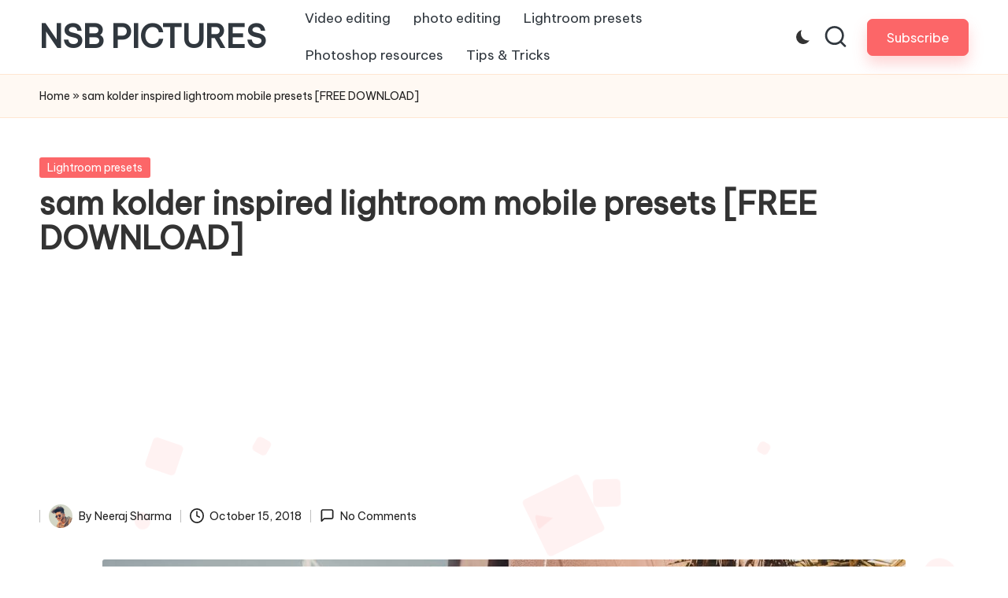

--- FILE ---
content_type: text/html; charset=UTF-8
request_url: https://www.nsbpictures.com/sam-kolder-presets/
body_size: 14202
content:
<!DOCTYPE html>
<html lang="en-US" itemscope itemtype="http://schema.org/WebPage" >
<head>
<meta charset="UTF-8">
<link rel="profile" href="http://gmpg.org/xfn/11">
<meta name='robots' content='index, follow, max-image-preview:large, max-snippet:-1, max-video-preview:-1' />
<meta name="viewport" content="width=device-width, initial-scale=1">
<!-- This site is optimized with the Yoast SEO plugin v26.8 - https://yoast.com/product/yoast-seo-wordpress/ -->
<title>sam kolder presets - download Sam Kolder inspired lightroom mobile preset [FREE]</title>
<meta name="description" content="download lightroom mobile presets free download sam kolder inspired lightroom mobile preset file ." />
<link rel="canonical" href="https://www.nsbpictures.com/sam-kolder-presets/" />
<meta property="og:locale" content="en_US" />
<meta property="og:type" content="article" />
<meta property="og:title" content="sam kolder presets - download Sam Kolder inspired lightroom mobile preset [FREE]" />
<meta property="og:description" content="download lightroom mobile presets free download sam kolder inspired lightroom mobile preset file ." />
<meta property="og:url" content="https://www.nsbpictures.com/sam-kolder-presets/" />
<meta property="og:site_name" content="NSB PICTURES" />
<meta property="article:publisher" content="https://www.facebook.com/nsbpictures/" />
<meta property="article:published_time" content="2018-10-15T13:15:07+00:00" />
<meta property="article:modified_time" content="2019-02-17T06:53:07+00:00" />
<meta property="og:image" content="https://www.nsbpictures.com/wp-content/uploads/2018/10/maxresdefault-1.jpg" />
<meta property="og:image:width" content="1020" />
<meta property="og:image:height" content="574" />
<meta property="og:image:type" content="image/jpeg" />
<meta name="author" content="Neeraj Sharma" />
<meta name="twitter:card" content="summary_large_image" />
<script type="application/ld+json" class="yoast-schema-graph">{"@context":"https://schema.org","@graph":[{"@type":"Article","@id":"https://www.nsbpictures.com/sam-kolder-presets/#article","isPartOf":{"@id":"https://www.nsbpictures.com/sam-kolder-presets/"},"author":{"name":"Neeraj Sharma","@id":"https://www.nsbpictures.com/#/schema/person/b47e4afe1109d4564971a022641a90d1"},"headline":"sam kolder inspired lightroom mobile presets [FREE DOWNLOAD]","datePublished":"2018-10-15T13:15:07+00:00","dateModified":"2019-02-17T06:53:07+00:00","mainEntityOfPage":{"@id":"https://www.nsbpictures.com/sam-kolder-presets/"},"wordCount":690,"commentCount":0,"publisher":{"@id":"https://www.nsbpictures.com/#organization"},"image":{"@id":"https://www.nsbpictures.com/sam-kolder-presets/#primaryimage"},"thumbnailUrl":"https://www.nsbpictures.com/wp-content/uploads/2018/10/maxresdefault-1.jpg","articleSection":["Lightroom presets"],"inLanguage":"en-US","potentialAction":[{"@type":"CommentAction","name":"Comment","target":["https://www.nsbpictures.com/sam-kolder-presets/#respond"]}]},{"@type":"WebPage","@id":"https://www.nsbpictures.com/sam-kolder-presets/","url":"https://www.nsbpictures.com/sam-kolder-presets/","name":"sam kolder presets - download Sam Kolder inspired lightroom mobile preset [FREE]","isPartOf":{"@id":"https://www.nsbpictures.com/#website"},"primaryImageOfPage":{"@id":"https://www.nsbpictures.com/sam-kolder-presets/#primaryimage"},"image":{"@id":"https://www.nsbpictures.com/sam-kolder-presets/#primaryimage"},"thumbnailUrl":"https://www.nsbpictures.com/wp-content/uploads/2018/10/maxresdefault-1.jpg","datePublished":"2018-10-15T13:15:07+00:00","dateModified":"2019-02-17T06:53:07+00:00","description":"download lightroom mobile presets free download sam kolder inspired lightroom mobile preset file .","breadcrumb":{"@id":"https://www.nsbpictures.com/sam-kolder-presets/#breadcrumb"},"inLanguage":"en-US","potentialAction":[{"@type":"ReadAction","target":["https://www.nsbpictures.com/sam-kolder-presets/"]}]},{"@type":"ImageObject","inLanguage":"en-US","@id":"https://www.nsbpictures.com/sam-kolder-presets/#primaryimage","url":"https://www.nsbpictures.com/wp-content/uploads/2018/10/maxresdefault-1.jpg","contentUrl":"https://www.nsbpictures.com/wp-content/uploads/2018/10/maxresdefault-1.jpg","width":"1020","height":"574"},{"@type":"BreadcrumbList","@id":"https://www.nsbpictures.com/sam-kolder-presets/#breadcrumb","itemListElement":[{"@type":"ListItem","position":1,"name":"Home","item":"https://www.nsbpictures.com/"},{"@type":"ListItem","position":2,"name":"sam kolder inspired lightroom mobile presets [FREE DOWNLOAD]"}]},{"@type":"WebSite","@id":"https://www.nsbpictures.com/#website","url":"https://www.nsbpictures.com/","name":"NSB PICTURES","description":"","publisher":{"@id":"https://www.nsbpictures.com/#organization"},"potentialAction":[{"@type":"SearchAction","target":{"@type":"EntryPoint","urlTemplate":"https://www.nsbpictures.com/?s={search_term_string}"},"query-input":{"@type":"PropertyValueSpecification","valueRequired":true,"valueName":"search_term_string"}}],"inLanguage":"en-US"},{"@type":"Organization","@id":"https://www.nsbpictures.com/#organization","name":"nsb pictures","url":"https://www.nsbpictures.com/","logo":{"@type":"ImageObject","inLanguage":"en-US","@id":"https://www.nsbpictures.com/#/schema/logo/image/","url":"https://www.nsbpictures.com/wp-content/uploads/2018/06/sdf.jpg","contentUrl":"https://www.nsbpictures.com/wp-content/uploads/2018/06/sdf.jpg","width":"300","height":"45","caption":"nsb pictures"},"image":{"@id":"https://www.nsbpictures.com/#/schema/logo/image/"},"sameAs":["https://www.facebook.com/nsbpictures/","https://www.instagram.com/nsb.pictures/","https://www.youtube.com/channel/UCaT8riDlCEc0qdelDzGKTPw"]},{"@type":"Person","@id":"https://www.nsbpictures.com/#/schema/person/b47e4afe1109d4564971a022641a90d1","name":"Neeraj Sharma","image":{"@type":"ImageObject","inLanguage":"en-US","@id":"https://www.nsbpictures.com/#/schema/person/image/","url":"https://secure.gravatar.com/avatar/48c8dfcea88b580c3d54f98e55e341871739298915c0f4b9818b7eb07c248f52?s=96&d=mm&r=g","contentUrl":"https://secure.gravatar.com/avatar/48c8dfcea88b580c3d54f98e55e341871739298915c0f4b9818b7eb07c248f52?s=96&d=mm&r=g","caption":"Neeraj Sharma"},"url":"https://www.nsbpictures.com/author/neeraj/"}]}</script>
<!-- / Yoast SEO plugin. -->
<link rel='dns-prefetch' href='//fonts.googleapis.com' />
<link rel='dns-prefetch' href='//www.googletagmanager.com' />
<link rel="alternate" type="application/rss+xml" title="NSB PICTURES &raquo; Feed" href="https://www.nsbpictures.com/feed/" />
<link rel="alternate" type="application/rss+xml" title="NSB PICTURES &raquo; Comments Feed" href="https://www.nsbpictures.com/comments/feed/" />
<link rel="alternate" type="application/rss+xml" title="NSB PICTURES &raquo; sam kolder inspired lightroom mobile presets [FREE DOWNLOAD] Comments Feed" href="https://www.nsbpictures.com/sam-kolder-presets/feed/" />
<link rel="alternate" title="oEmbed (JSON)" type="application/json+oembed" href="https://www.nsbpictures.com/wp-json/oembed/1.0/embed?url=https%3A%2F%2Fwww.nsbpictures.com%2Fsam-kolder-presets%2F" />
<link rel="alternate" title="oEmbed (XML)" type="text/xml+oembed" href="https://www.nsbpictures.com/wp-json/oembed/1.0/embed?url=https%3A%2F%2Fwww.nsbpictures.com%2Fsam-kolder-presets%2F&#038;format=xml" />
<style id='wp-img-auto-sizes-contain-inline-css'>
img:is([sizes=auto i],[sizes^="auto," i]){contain-intrinsic-size:3000px 1500px}
/*# sourceURL=wp-img-auto-sizes-contain-inline-css */
</style>
<link rel='stylesheet' id='wp-block-library-css' href='https://www.nsbpictures.com/wp-includes/css/dist/block-library/style.min.css?ver=6.9' media='all' />
<style id='wp-block-library-theme-inline-css'>
.wp-block-audio :where(figcaption){color:#555;font-size:13px;text-align:center}.is-dark-theme .wp-block-audio :where(figcaption){color:#ffffffa6}.wp-block-audio{margin:0 0 1em}.wp-block-code{border:1px solid #ccc;border-radius:4px;font-family:Menlo,Consolas,monaco,monospace;padding:.8em 1em}.wp-block-embed :where(figcaption){color:#555;font-size:13px;text-align:center}.is-dark-theme .wp-block-embed :where(figcaption){color:#ffffffa6}.wp-block-embed{margin:0 0 1em}.blocks-gallery-caption{color:#555;font-size:13px;text-align:center}.is-dark-theme .blocks-gallery-caption{color:#ffffffa6}:root :where(.wp-block-image figcaption){color:#555;font-size:13px;text-align:center}.is-dark-theme :root :where(.wp-block-image figcaption){color:#ffffffa6}.wp-block-image{margin:0 0 1em}.wp-block-pullquote{border-bottom:4px solid;border-top:4px solid;color:currentColor;margin-bottom:1.75em}.wp-block-pullquote :where(cite),.wp-block-pullquote :where(footer),.wp-block-pullquote__citation{color:currentColor;font-size:.8125em;font-style:normal;text-transform:uppercase}.wp-block-quote{border-left:.25em solid;margin:0 0 1.75em;padding-left:1em}.wp-block-quote cite,.wp-block-quote footer{color:currentColor;font-size:.8125em;font-style:normal;position:relative}.wp-block-quote:where(.has-text-align-right){border-left:none;border-right:.25em solid;padding-left:0;padding-right:1em}.wp-block-quote:where(.has-text-align-center){border:none;padding-left:0}.wp-block-quote.is-large,.wp-block-quote.is-style-large,.wp-block-quote:where(.is-style-plain){border:none}.wp-block-search .wp-block-search__label{font-weight:700}.wp-block-search__button{border:1px solid #ccc;padding:.375em .625em}:where(.wp-block-group.has-background){padding:1.25em 2.375em}.wp-block-separator.has-css-opacity{opacity:.4}.wp-block-separator{border:none;border-bottom:2px solid;margin-left:auto;margin-right:auto}.wp-block-separator.has-alpha-channel-opacity{opacity:1}.wp-block-separator:not(.is-style-wide):not(.is-style-dots){width:100px}.wp-block-separator.has-background:not(.is-style-dots){border-bottom:none;height:1px}.wp-block-separator.has-background:not(.is-style-wide):not(.is-style-dots){height:2px}.wp-block-table{margin:0 0 1em}.wp-block-table td,.wp-block-table th{word-break:normal}.wp-block-table :where(figcaption){color:#555;font-size:13px;text-align:center}.is-dark-theme .wp-block-table :where(figcaption){color:#ffffffa6}.wp-block-video :where(figcaption){color:#555;font-size:13px;text-align:center}.is-dark-theme .wp-block-video :where(figcaption){color:#ffffffa6}.wp-block-video{margin:0 0 1em}:root :where(.wp-block-template-part.has-background){margin-bottom:0;margin-top:0;padding:1.25em 2.375em}
/*# sourceURL=/wp-includes/css/dist/block-library/theme.min.css */
</style>
<style id='classic-theme-styles-inline-css'>
/*! This file is auto-generated */
.wp-block-button__link{color:#fff;background-color:#32373c;border-radius:9999px;box-shadow:none;text-decoration:none;padding:calc(.667em + 2px) calc(1.333em + 2px);font-size:1.125em}.wp-block-file__button{background:#32373c;color:#fff;text-decoration:none}
/*# sourceURL=/wp-includes/css/classic-themes.min.css */
</style>
<link rel='stylesheet' id='wpzoom-social-icons-block-style-css' href='https://www.nsbpictures.com/wp-content/plugins/social-icons-widget-by-wpzoom/block/dist/style-wpzoom-social-icons.css?ver=4.5.5' media='all' />
<style id='global-styles-inline-css'>
:root{--wp--preset--aspect-ratio--square: 1;--wp--preset--aspect-ratio--4-3: 4/3;--wp--preset--aspect-ratio--3-4: 3/4;--wp--preset--aspect-ratio--3-2: 3/2;--wp--preset--aspect-ratio--2-3: 2/3;--wp--preset--aspect-ratio--16-9: 16/9;--wp--preset--aspect-ratio--9-16: 9/16;--wp--preset--color--black: #000000;--wp--preset--color--cyan-bluish-gray: #abb8c3;--wp--preset--color--white: #ffffff;--wp--preset--color--pale-pink: #f78da7;--wp--preset--color--vivid-red: #cf2e2e;--wp--preset--color--luminous-vivid-orange: #ff6900;--wp--preset--color--luminous-vivid-amber: #fcb900;--wp--preset--color--light-green-cyan: #7bdcb5;--wp--preset--color--vivid-green-cyan: #00d084;--wp--preset--color--pale-cyan-blue: #8ed1fc;--wp--preset--color--vivid-cyan-blue: #0693e3;--wp--preset--color--vivid-purple: #9b51e0;--wp--preset--gradient--vivid-cyan-blue-to-vivid-purple: linear-gradient(135deg,rgb(6,147,227) 0%,rgb(155,81,224) 100%);--wp--preset--gradient--light-green-cyan-to-vivid-green-cyan: linear-gradient(135deg,rgb(122,220,180) 0%,rgb(0,208,130) 100%);--wp--preset--gradient--luminous-vivid-amber-to-luminous-vivid-orange: linear-gradient(135deg,rgb(252,185,0) 0%,rgb(255,105,0) 100%);--wp--preset--gradient--luminous-vivid-orange-to-vivid-red: linear-gradient(135deg,rgb(255,105,0) 0%,rgb(207,46,46) 100%);--wp--preset--gradient--very-light-gray-to-cyan-bluish-gray: linear-gradient(135deg,rgb(238,238,238) 0%,rgb(169,184,195) 100%);--wp--preset--gradient--cool-to-warm-spectrum: linear-gradient(135deg,rgb(74,234,220) 0%,rgb(151,120,209) 20%,rgb(207,42,186) 40%,rgb(238,44,130) 60%,rgb(251,105,98) 80%,rgb(254,248,76) 100%);--wp--preset--gradient--blush-light-purple: linear-gradient(135deg,rgb(255,206,236) 0%,rgb(152,150,240) 100%);--wp--preset--gradient--blush-bordeaux: linear-gradient(135deg,rgb(254,205,165) 0%,rgb(254,45,45) 50%,rgb(107,0,62) 100%);--wp--preset--gradient--luminous-dusk: linear-gradient(135deg,rgb(255,203,112) 0%,rgb(199,81,192) 50%,rgb(65,88,208) 100%);--wp--preset--gradient--pale-ocean: linear-gradient(135deg,rgb(255,245,203) 0%,rgb(182,227,212) 50%,rgb(51,167,181) 100%);--wp--preset--gradient--electric-grass: linear-gradient(135deg,rgb(202,248,128) 0%,rgb(113,206,126) 100%);--wp--preset--gradient--midnight: linear-gradient(135deg,rgb(2,3,129) 0%,rgb(40,116,252) 100%);--wp--preset--font-size--small: 13px;--wp--preset--font-size--medium: 20px;--wp--preset--font-size--large: 36px;--wp--preset--font-size--x-large: 42px;--wp--preset--spacing--20: 0.44rem;--wp--preset--spacing--30: 0.67rem;--wp--preset--spacing--40: 1rem;--wp--preset--spacing--50: 1.5rem;--wp--preset--spacing--60: 2.25rem;--wp--preset--spacing--70: 3.38rem;--wp--preset--spacing--80: 5.06rem;--wp--preset--shadow--natural: 6px 6px 9px rgba(0, 0, 0, 0.2);--wp--preset--shadow--deep: 12px 12px 50px rgba(0, 0, 0, 0.4);--wp--preset--shadow--sharp: 6px 6px 0px rgba(0, 0, 0, 0.2);--wp--preset--shadow--outlined: 6px 6px 0px -3px rgb(255, 255, 255), 6px 6px rgb(0, 0, 0);--wp--preset--shadow--crisp: 6px 6px 0px rgb(0, 0, 0);}:where(.is-layout-flex){gap: 0.5em;}:where(.is-layout-grid){gap: 0.5em;}body .is-layout-flex{display: flex;}.is-layout-flex{flex-wrap: wrap;align-items: center;}.is-layout-flex > :is(*, div){margin: 0;}body .is-layout-grid{display: grid;}.is-layout-grid > :is(*, div){margin: 0;}:where(.wp-block-columns.is-layout-flex){gap: 2em;}:where(.wp-block-columns.is-layout-grid){gap: 2em;}:where(.wp-block-post-template.is-layout-flex){gap: 1.25em;}:where(.wp-block-post-template.is-layout-grid){gap: 1.25em;}.has-black-color{color: var(--wp--preset--color--black) !important;}.has-cyan-bluish-gray-color{color: var(--wp--preset--color--cyan-bluish-gray) !important;}.has-white-color{color: var(--wp--preset--color--white) !important;}.has-pale-pink-color{color: var(--wp--preset--color--pale-pink) !important;}.has-vivid-red-color{color: var(--wp--preset--color--vivid-red) !important;}.has-luminous-vivid-orange-color{color: var(--wp--preset--color--luminous-vivid-orange) !important;}.has-luminous-vivid-amber-color{color: var(--wp--preset--color--luminous-vivid-amber) !important;}.has-light-green-cyan-color{color: var(--wp--preset--color--light-green-cyan) !important;}.has-vivid-green-cyan-color{color: var(--wp--preset--color--vivid-green-cyan) !important;}.has-pale-cyan-blue-color{color: var(--wp--preset--color--pale-cyan-blue) !important;}.has-vivid-cyan-blue-color{color: var(--wp--preset--color--vivid-cyan-blue) !important;}.has-vivid-purple-color{color: var(--wp--preset--color--vivid-purple) !important;}.has-black-background-color{background-color: var(--wp--preset--color--black) !important;}.has-cyan-bluish-gray-background-color{background-color: var(--wp--preset--color--cyan-bluish-gray) !important;}.has-white-background-color{background-color: var(--wp--preset--color--white) !important;}.has-pale-pink-background-color{background-color: var(--wp--preset--color--pale-pink) !important;}.has-vivid-red-background-color{background-color: var(--wp--preset--color--vivid-red) !important;}.has-luminous-vivid-orange-background-color{background-color: var(--wp--preset--color--luminous-vivid-orange) !important;}.has-luminous-vivid-amber-background-color{background-color: var(--wp--preset--color--luminous-vivid-amber) !important;}.has-light-green-cyan-background-color{background-color: var(--wp--preset--color--light-green-cyan) !important;}.has-vivid-green-cyan-background-color{background-color: var(--wp--preset--color--vivid-green-cyan) !important;}.has-pale-cyan-blue-background-color{background-color: var(--wp--preset--color--pale-cyan-blue) !important;}.has-vivid-cyan-blue-background-color{background-color: var(--wp--preset--color--vivid-cyan-blue) !important;}.has-vivid-purple-background-color{background-color: var(--wp--preset--color--vivid-purple) !important;}.has-black-border-color{border-color: var(--wp--preset--color--black) !important;}.has-cyan-bluish-gray-border-color{border-color: var(--wp--preset--color--cyan-bluish-gray) !important;}.has-white-border-color{border-color: var(--wp--preset--color--white) !important;}.has-pale-pink-border-color{border-color: var(--wp--preset--color--pale-pink) !important;}.has-vivid-red-border-color{border-color: var(--wp--preset--color--vivid-red) !important;}.has-luminous-vivid-orange-border-color{border-color: var(--wp--preset--color--luminous-vivid-orange) !important;}.has-luminous-vivid-amber-border-color{border-color: var(--wp--preset--color--luminous-vivid-amber) !important;}.has-light-green-cyan-border-color{border-color: var(--wp--preset--color--light-green-cyan) !important;}.has-vivid-green-cyan-border-color{border-color: var(--wp--preset--color--vivid-green-cyan) !important;}.has-pale-cyan-blue-border-color{border-color: var(--wp--preset--color--pale-cyan-blue) !important;}.has-vivid-cyan-blue-border-color{border-color: var(--wp--preset--color--vivid-cyan-blue) !important;}.has-vivid-purple-border-color{border-color: var(--wp--preset--color--vivid-purple) !important;}.has-vivid-cyan-blue-to-vivid-purple-gradient-background{background: var(--wp--preset--gradient--vivid-cyan-blue-to-vivid-purple) !important;}.has-light-green-cyan-to-vivid-green-cyan-gradient-background{background: var(--wp--preset--gradient--light-green-cyan-to-vivid-green-cyan) !important;}.has-luminous-vivid-amber-to-luminous-vivid-orange-gradient-background{background: var(--wp--preset--gradient--luminous-vivid-amber-to-luminous-vivid-orange) !important;}.has-luminous-vivid-orange-to-vivid-red-gradient-background{background: var(--wp--preset--gradient--luminous-vivid-orange-to-vivid-red) !important;}.has-very-light-gray-to-cyan-bluish-gray-gradient-background{background: var(--wp--preset--gradient--very-light-gray-to-cyan-bluish-gray) !important;}.has-cool-to-warm-spectrum-gradient-background{background: var(--wp--preset--gradient--cool-to-warm-spectrum) !important;}.has-blush-light-purple-gradient-background{background: var(--wp--preset--gradient--blush-light-purple) !important;}.has-blush-bordeaux-gradient-background{background: var(--wp--preset--gradient--blush-bordeaux) !important;}.has-luminous-dusk-gradient-background{background: var(--wp--preset--gradient--luminous-dusk) !important;}.has-pale-ocean-gradient-background{background: var(--wp--preset--gradient--pale-ocean) !important;}.has-electric-grass-gradient-background{background: var(--wp--preset--gradient--electric-grass) !important;}.has-midnight-gradient-background{background: var(--wp--preset--gradient--midnight) !important;}.has-small-font-size{font-size: var(--wp--preset--font-size--small) !important;}.has-medium-font-size{font-size: var(--wp--preset--font-size--medium) !important;}.has-large-font-size{font-size: var(--wp--preset--font-size--large) !important;}.has-x-large-font-size{font-size: var(--wp--preset--font-size--x-large) !important;}
:where(.wp-block-post-template.is-layout-flex){gap: 1.25em;}:where(.wp-block-post-template.is-layout-grid){gap: 1.25em;}
:where(.wp-block-term-template.is-layout-flex){gap: 1.25em;}:where(.wp-block-term-template.is-layout-grid){gap: 1.25em;}
:where(.wp-block-columns.is-layout-flex){gap: 2em;}:where(.wp-block-columns.is-layout-grid){gap: 2em;}
:root :where(.wp-block-pullquote){font-size: 1.5em;line-height: 1.6;}
/*# sourceURL=global-styles-inline-css */
</style>
<link rel='stylesheet' id='parent-style-css' href='https://www.nsbpictures.com/wp-content/themes/bloglo/style.css?ver=6.9' media='all' />
<link rel='stylesheet' id='child-style-css' href='https://www.nsbpictures.com/wp-content/themes/blogmate/style.css?ver=6.9' media='all' />
<link rel='stylesheet' id='bloglo-elementor-css' href='https://www.nsbpictures.com/wp-content/themes/bloglo/assets/css/compatibility/elementor.min.css?ver=1.1.23' media='all' />
<link rel='stylesheet' id='FontAwesome-css' href='https://www.nsbpictures.com/wp-content/themes/bloglo/assets/css/all.min.css?ver=5.15.4' media='all' />
<link rel='stylesheet' id='bloglo-styles-css' href='https://www.nsbpictures.com/wp-content/themes/bloglo/assets/css/style.min.css?ver=1.1.23' media='all' />
<link rel='stylesheet' id='bloglo-google-fonts-css' href='//fonts.googleapis.com/css?family=Be+Vietnam+Pro%3A400%7CPlayfair+Display%3A400%2C400i%7CPlus+Jakarta+Sans%3A500&#038;display=swap&#038;subsets=latin&#038;ver=1.1.23' media='' />
<link rel='stylesheet' id='bloglo-dynamic-styles-css' href='https://www.nsbpictures.com/wp-content/uploads/bloglo/dynamic-styles.css?ver=1769375663' media='all' />
<link rel='stylesheet' id='recent-posts-widget-with-thumbnails-public-style-css' href='https://www.nsbpictures.com/wp-content/plugins/recent-posts-widget-with-thumbnails/public.css?ver=7.1.1' media='all' />
<link rel='stylesheet' id='wpzoom-social-icons-socicon-css' href='https://www.nsbpictures.com/wp-content/plugins/social-icons-widget-by-wpzoom/assets/css/wpzoom-socicon.css?ver=1769560045' media='all' />
<link rel='stylesheet' id='wpzoom-social-icons-genericons-css' href='https://www.nsbpictures.com/wp-content/plugins/social-icons-widget-by-wpzoom/assets/css/genericons.css?ver=1769560045' media='all' />
<link rel='stylesheet' id='wpzoom-social-icons-academicons-css' href='https://www.nsbpictures.com/wp-content/plugins/social-icons-widget-by-wpzoom/assets/css/academicons.min.css?ver=1769560045' media='all' />
<link rel='stylesheet' id='wpzoom-social-icons-font-awesome-3-css' href='https://www.nsbpictures.com/wp-content/plugins/social-icons-widget-by-wpzoom/assets/css/font-awesome-3.min.css?ver=1769560045' media='all' />
<link rel='stylesheet' id='dashicons-css' href='https://www.nsbpictures.com/wp-includes/css/dashicons.min.css?ver=6.9' media='all' />
<link rel='stylesheet' id='wpzoom-social-icons-styles-css' href='https://www.nsbpictures.com/wp-content/plugins/social-icons-widget-by-wpzoom/assets/css/wpzoom-social-icons-styles.css?ver=1769560045' media='all' />
<link rel='preload' as='font'  id='wpzoom-social-icons-font-academicons-woff2-css' href='https://www.nsbpictures.com/wp-content/plugins/social-icons-widget-by-wpzoom/assets/font/academicons.woff2?v=1.9.2' type='font/woff2' crossorigin />
<link rel='preload' as='font'  id='wpzoom-social-icons-font-fontawesome-3-woff2-css' href='https://www.nsbpictures.com/wp-content/plugins/social-icons-widget-by-wpzoom/assets/font/fontawesome-webfont.woff2?v=4.7.0' type='font/woff2' crossorigin />
<link rel='preload' as='font'  id='wpzoom-social-icons-font-genericons-woff-css' href='https://www.nsbpictures.com/wp-content/plugins/social-icons-widget-by-wpzoom/assets/font/Genericons.woff' type='font/woff' crossorigin />
<link rel='preload' as='font'  id='wpzoom-social-icons-font-socicon-woff2-css' href='https://www.nsbpictures.com/wp-content/plugins/social-icons-widget-by-wpzoom/assets/font/socicon.woff2?v=4.5.5' type='font/woff2' crossorigin />
<link rel='stylesheet' id='fontawesome-css' href='//maxcdn.bootstrapcdn.com/font-awesome/4.3.0/css/font-awesome.min.css?ver=4.3.0' media='all' />
<link rel='stylesheet' id='google-font-open-sans-css' href='//fonts.googleapis.com/css?family=Open+Sans%3A400%2C300%2C700&#038;ver=6.9' media='all' />
<link rel='stylesheet' id='mb-css' href='https://www.nsbpictures.com/wp-content/plugins/mango-buttons/public/style/mb-button.css?ver=1.2.9' media='all' />
<script src="https://www.nsbpictures.com/wp-includes/js/jquery/jquery.min.js?ver=3.7.1" id="jquery-core-js"></script>
<script src="https://www.nsbpictures.com/wp-includes/js/jquery/jquery-migrate.min.js?ver=3.4.1" id="jquery-migrate-js"></script>
<script id="jquery-js-after">
jQuery(document).ready(function() {
jQuery(".762c7fb4d918b6f229aa290fd6914908").click(function() {
jQuery.post(
"https://www.nsbpictures.com/wp-admin/admin-ajax.php", {
"action": "quick_adsense_onpost_ad_click",
"quick_adsense_onpost_ad_index": jQuery(this).attr("data-index"),
"quick_adsense_nonce": "23de2802ff",
}, function(response) { }
);
});
});
//# sourceURL=jquery-js-after
</script>
<link rel="https://api.w.org/" href="https://www.nsbpictures.com/wp-json/" /><link rel="alternate" title="JSON" type="application/json" href="https://www.nsbpictures.com/wp-json/wp/v2/posts/2788" /><link rel="EditURI" type="application/rsd+xml" title="RSD" href="https://www.nsbpictures.com/xmlrpc.php?rsd" />
<meta name="generator" content="WordPress 6.9" />
<link rel='shortlink' href='https://www.nsbpictures.com/?p=2788' />
<meta name="generator" content="Site Kit by Google 1.171.0" /><meta name="theme-color" content="#FC6668"><meta name="generator" content="Elementor 3.34.4; features: additional_custom_breakpoints; settings: css_print_method-external, google_font-enabled, font_display-auto">
<style>
.e-con.e-parent:nth-of-type(n+4):not(.e-lazyloaded):not(.e-no-lazyload),
.e-con.e-parent:nth-of-type(n+4):not(.e-lazyloaded):not(.e-no-lazyload) * {
background-image: none !important;
}
@media screen and (max-height: 1024px) {
.e-con.e-parent:nth-of-type(n+3):not(.e-lazyloaded):not(.e-no-lazyload),
.e-con.e-parent:nth-of-type(n+3):not(.e-lazyloaded):not(.e-no-lazyload) * {
background-image: none !important;
}
}
@media screen and (max-height: 640px) {
.e-con.e-parent:nth-of-type(n+2):not(.e-lazyloaded):not(.e-no-lazyload),
.e-con.e-parent:nth-of-type(n+2):not(.e-lazyloaded):not(.e-no-lazyload) * {
background-image: none !important;
}
}
</style>
<link rel="icon" href="https://www.nsbpictures.com/wp-content/uploads/2018/06/cropped-fdgd-32x32.png" sizes="32x32" />
<link rel="icon" href="https://www.nsbpictures.com/wp-content/uploads/2018/06/cropped-fdgd-192x192.png" sizes="192x192" />
<link rel="apple-touch-icon" href="https://www.nsbpictures.com/wp-content/uploads/2018/06/cropped-fdgd-180x180.png" />
<meta name="msapplication-TileImage" content="https://www.nsbpictures.com/wp-content/uploads/2018/06/cropped-fdgd-270x270.png" />
</head>
<body class="wp-singular post-template-default single single-post postid-2788 single-format-standard wp-embed-responsive wp-theme-bloglo wp-child-theme-blogmate bloglo-layout__fw-contained bloglo-header-layout-2 bloglo-menu-animation-squarebox bloglo-header__separators-none bloglo-single-title-in-content bloglo-page-title-align-left comments-open bloglo-no-sidebar entry-media-hover-style-1 bloglo-copyright-layout-1 is-section-heading-init-s2 is-footer-heading-init-s1 bloglo-input-supported validate-comment-form bloglo-menu-accessibility elementor-default elementor-kit-6590">
<div id="page" class="hfeed site">
<a class="skip-link screen-reader-text" href="#main">Skip to content</a>
<header id="masthead" class="site-header" role="banner" itemtype="https://schema.org/WPHeader" itemscope="itemscope">
<div id="bloglo-header" >
<div id="bloglo-header-inner">
<div class="bloglo-container bloglo-header-container">
<div class="bloglo-logo bloglo-header-element" itemtype="https://schema.org/Organization" itemscope="itemscope">
<div class="logo-inner"><span class="site-title" itemprop="name">
<a href="https://www.nsbpictures.com/" rel="home" itemprop="url">
NSB PICTURES
</a>
</span></div></div><!-- END .bloglo-logo -->
<span class="bloglo-header-element bloglo-mobile-nav">
<button class="bloglo-hamburger hamburger--spin bloglo-hamburger-bloglo-primary-nav" aria-label="Menu" aria-controls="bloglo-primary-nav" type="button">
<span class="hamburger-box">
<span class="hamburger-inner"></span>
</span>
</button>
<nav class="site-navigation main-navigation bloglo-primary-nav bloglo-nav bloglo-header-element" role="navigation" itemtype="https://schema.org/SiteNavigationElement" itemscope="itemscope" aria-label="Site Navigation">
<ul id="bloglo-primary-nav" class="menu"><li id="menu-item-7350" class="menu-item menu-item-type-taxonomy menu-item-object-category menu-item-7350"><a href="https://www.nsbpictures.com/category/video-editing/"><span>Video editing</span></a></li>
<li id="menu-item-7356" class="menu-item menu-item-type-taxonomy menu-item-object-category menu-item-7356"><a href="https://www.nsbpictures.com/category/photo-editing/"><span>photo editing</span></a></li>
<li id="menu-item-7357" class="menu-item menu-item-type-taxonomy menu-item-object-category current-post-ancestor current-menu-parent current-post-parent menu-item-7357"><a href="https://www.nsbpictures.com/category/lightroom-presets/"><span>Lightroom presets</span></a></li>
<li id="menu-item-7358" class="menu-item menu-item-type-taxonomy menu-item-object-category menu-item-7358"><a href="https://www.nsbpictures.com/category/photoshop-resources/"><span>Photoshop resources</span></a></li>
<li id="menu-item-7359" class="menu-item menu-item-type-taxonomy menu-item-object-category menu-item-7359"><a href="https://www.nsbpictures.com/category/tips-tricks/"><span>Tips &amp; Tricks</span></a></li>
</ul></nav><!-- END .bloglo-nav -->
</span>
<nav class="site-navigation main-navigation bloglo-primary-nav bloglo-nav bloglo-header-element" role="navigation" itemtype="https://schema.org/SiteNavigationElement" itemscope="itemscope" aria-label="Site Navigation">
<ul id="bloglo-primary-nav" class="menu"><li class="menu-item menu-item-type-taxonomy menu-item-object-category menu-item-7350"><a href="https://www.nsbpictures.com/category/video-editing/"><span>Video editing</span></a></li>
<li class="menu-item menu-item-type-taxonomy menu-item-object-category menu-item-7356"><a href="https://www.nsbpictures.com/category/photo-editing/"><span>photo editing</span></a></li>
<li class="menu-item menu-item-type-taxonomy menu-item-object-category current-post-ancestor current-menu-parent current-post-parent menu-item-7357"><a href="https://www.nsbpictures.com/category/lightroom-presets/"><span>Lightroom presets</span></a></li>
<li class="menu-item menu-item-type-taxonomy menu-item-object-category menu-item-7358"><a href="https://www.nsbpictures.com/category/photoshop-resources/"><span>Photoshop resources</span></a></li>
<li class="menu-item menu-item-type-taxonomy menu-item-object-category menu-item-7359"><a href="https://www.nsbpictures.com/category/tips-tricks/"><span>Tips &amp; Tricks</span></a></li>
</ul></nav><!-- END .bloglo-nav -->
<div class="bloglo-header-widgets bloglo-header-element bloglo-widget-location-right"><div class="bloglo-header-widget__darkmode bloglo-header-widget bloglo-hide-mobile-tablet"><div class="bloglo-widget-wrapper"><label class="bloglo-darkmode" for="lightdarkswitch" tabindex="0"><input type="checkbox" id="lightdarkswitch" /><div class="bloglo-darkmode-toogle"></div></label></div></div><!-- END .bloglo-header-widget --><div class="bloglo-header-widget__search bloglo-header-widget bloglo-hide-mobile-tablet"><div class="bloglo-widget-wrapper">
<div aria-haspopup="true">
<a href="#" class="bloglo-search">
<svg class="bloglo-icon" aria-label="Search" xmlns="http://www.w3.org/2000/svg" width="32" height="32" viewBox="0 0 32 32"><path d="M28.962 26.499l-4.938-4.938c1.602-2.002 2.669-4.671 2.669-7.474 0-6.673-5.339-12.012-12.012-12.012S2.669 7.414 2.669 14.087a11.962 11.962 0 0012.012 12.012c2.803 0 5.472-.934 7.474-2.669l4.938 4.938c.267.267.667.4.934.4s.667-.133.934-.4a1.29 1.29 0 000-1.868zM5.339 14.087c0-5.205 4.137-9.342 9.342-9.342s9.342 4.137 9.342 9.342c0 2.536-1.068 4.938-2.669 6.54-1.735 1.735-4.004 2.669-6.54 2.669-5.339.133-9.476-4.004-9.476-9.209z" /></svg>	</a><!-- END .bloglo-search -->
<div class="bloglo-search-simple bloglo-search-container dropdown-item">
<form role="search" aria-label="Site Search" method="get" class="bloglo-search-form" action="https://www.nsbpictures.com/">
<label class="bloglo-form-label">
<span class="screen-reader-text">Search for:</span>
<input type="search" class="bloglo-input-search" placeholder="Search" value="" name="s" autocomplete="off">
</label><!-- END .bloglo-form-label -->
<button type="submit" class="bloglo-animate-arrow right-arrow" aria-hidden="true" role="button" tabindex="0">
<svg xmlns="http://www.w3.org/2000/svg" viewBox="0 0 25 18"><path class="arrow-handle" d="M2.511 9.007l7.185-7.221c.407-.409.407-1.071 0-1.48s-1.068-.409-1.476 0L.306 8.259a1.049 1.049 0 000 1.481l7.914 7.952c.407.408 1.068.408 1.476 0s.407-1.07 0-1.479L2.511 9.007z"></path><path class="arrow-bar" fill-rule="evenodd" clip-rule="evenodd" d="M1 8h28.001a1.001 1.001 0 010 2H1a1 1 0 110-2z"></path></svg>
</button>			<button type="button" class="bloglo-search-close" aria-hidden="true" role="button">
<svg aria-hidden="true" xmlns="http://www.w3.org/2000/svg" width="16" height="16" viewBox="0 0 16 16"><path d="M6.852 7.649L.399 1.195 1.445.149l6.454 6.453L14.352.149l1.047 1.046-6.454 6.454 6.454 6.453-1.047 1.047-6.453-6.454-6.454 6.454-1.046-1.047z" fill="currentColor" fill-rule="evenodd"></path></svg>
</button>
</form>
</div><!-- END .bloglo-search-simple -->
</div>
</div></div><!-- END .bloglo-header-widget --><div class="bloglo-header-widget__button bloglo-header-widget bloglo-hide-mobile-tablet"><div class="bloglo-widget-wrapper"><a href="#" class="btn-small bloglo-btn" target="_blank" rel="noopener noreferrer" role="button"><span>Subscribe</span></a></div></div><!-- END .bloglo-header-widget --></div><!-- END .bloglo-header-widgets -->
</div><!-- END .bloglo-container -->
</div><!-- END #bloglo-header-inner -->
</div><!-- END #bloglo-header -->
</header><!-- #masthead .site-header -->
<div id="main" class="site-main">
<div class="bloglo-breadcrumbs"><div class="bloglo-container bloglo-text-align-left"><span><span><a href="https://www.nsbpictures.com/">Home</a></span> » <span class="breadcrumb_last" aria-current="page">sam kolder inspired lightroom mobile presets [FREE DOWNLOAD]</span></span></div></div>
<div class="bloglo-container">
<div id="primary" class="content-area">
<main id="content" class="site-content" role="main" itemscope itemtype="http://schema.org/Blog">
<article id="post-2788" class="bloglo-article post-2788 post type-post status-publish format-standard has-post-thumbnail hentry category-lightroom-presets" itemscope="" itemtype="https://schema.org/CreativeWork">
<div class="post-category">
<span class="cat-links"><span class="screen-reader-text">Posted in</span><span><a href="https://www.nsbpictures.com/category/lightroom-presets/" rel="category">Lightroom presets</a></span></span>
</div>
<header class="entry-header">
<h1 class="entry-title" itemprop="headline">
sam kolder inspired lightroom mobile presets [FREE DOWNLOAD]	</h1>
</header>
<div class="entry-meta"><div class="entry-meta-elements">		<span class="post-author">
<span class="posted-by vcard author"  itemprop="author" itemscope="itemscope" itemtype="http://schema.org/Person">
<span class="screen-reader-text">Posted by</span>
<span class="author-avatar">
<img alt='' src='https://secure.gravatar.com/avatar/48c8dfcea88b580c3d54f98e55e341871739298915c0f4b9818b7eb07c248f52?s=30&#038;d=mm&#038;r=g' srcset='https://secure.gravatar.com/avatar/48c8dfcea88b580c3d54f98e55e341871739298915c0f4b9818b7eb07c248f52?s=60&#038;d=mm&#038;r=g 2x' class='avatar avatar-30 photo' height='30' width='30' decoding='async'/>					</span>
<span>
By 					<a class="url fn n" title="View all posts by Neeraj Sharma" href="https://www.nsbpictures.com/author/neeraj/" rel="author"  itemprop="url">
<span class="author-name"  itemprop="name">
Neeraj Sharma						</span>
</a>
</span>
</span>
</span>
<span class="posted-on"><time class="entry-date published updated" datetime="2018-10-15T13:15:07+05:30"><svg class="bloglo-icon" aria-hidden="true" xmlns="http://www.w3.org/2000/svg" viewBox="0 0 29.36 29.36"><path d="M14.68 0a14.68 14.68 0 1014.68 14.68A14.64 14.64 0 0014.68 0zm0 26.69a12 12 0 1112-12 12 12 0 01-12 12zm5.87-10.54L16 13.88V6.67a1.25 1.25 0 00-1.33-1.33 1.26 1.26 0 00-1.34 1.33v8a1.28 1.28 0 00.81 1.2l5.33 2.67c.14.13.27.13.54.13a1.28 1.28 0 001.2-.8 1.41 1.41 0 00-.67-1.73z" /></svg>October 15, 2018</time></span><span class="comments-link"><a href="https://www.nsbpictures.com/sam-kolder-presets/#respond" class="comments-link" ><svg class="bloglo-icon" aria-hidden="true" xmlns="http://www.w3.org/2000/svg" width="32" height="32" viewBox="0 0 32 32"><path d="M25.358 2.075H6.673c-2.269 0-4.004 1.735-4.004 4.004v21.354c0 .534.267 1.068.801 1.201.133.133.4.133.534.133.4 0 .667-.133.934-.4l4.938-4.938h15.482c2.269 0 4.004-1.735 4.004-4.004V6.079c0-2.269-1.735-4.004-4.004-4.004zm1.335 17.35c0 .801-.534 1.335-1.335 1.335H9.342c-.4 0-.667.133-.934.4l-3.07 3.07V6.079c0-.801.534-1.335 1.335-1.335h18.685c.801 0 1.335.534 1.335 1.335v13.346z" /></svg>No Comments</a></span></div></div><div class="post-thumb entry-media thumbnail"><img fetchpriority="high" width="1020" height="574" src="https://www.nsbpictures.com/wp-content/uploads/2018/10/maxresdefault-1.jpg" class="attachment-full size-full wp-post-image" alt="sam kolder inspired lightroom mobile presets [FREE DOWNLOAD]" /></div>
<div class="entry-content bloglo-entry" itemprop="text">
<div class="762c7fb4d918b6f229aa290fd6914908" data-index="1" style="float: none; margin:10px 0 10px 0; text-align:center;">
<script async src="https://pagead2.googlesyndication.com/pagead/js/adsbygoogle.js"></script>
<!-- post ad 1 -->
<ins class="adsbygoogle"
style="display:block"
data-ad-client="ca-pub-8077516401939477"
data-ad-slot="1032974949"
data-ad-format="auto"
data-full-width-responsive="true"></ins>
<script>
(adsbygoogle = window.adsbygoogle || []).push({});
</script>
</div>
<h2 style="text-align: center;">sam kolder</h2>
<p>sam kolder is a Photographer and model who has gained a massive following on  Instagram, where he shares his photos with his 2.2 million followers. he is very famous for his unique editing styles , he captures best shots and then pre process them in lightroom , brandon have become a inspiration in young aspiring photographers . He is also popular on Twitter with over 420,000 followers. his work can also be found on his website . today i have tried to create a preset like sam kolder presets.</p>
<h2 style="text-align: center;">lightroom</h2>
<p>lightroom is a powerfull application by adobe . lightroom was basically launched for pc, mac and windows but after the great success of lightroom on windows platform. adobe thought of launching a lightroom mobile application for the people who dont have a windows pc . lightroom mobile is a powerfull app with all complete features in it. lightroom mobiles also comes in lightroom pro apk with some cool features for prime users.  lightroom helps to adjust lights and colours in your photo and helps to create amazing colour grading in your photo. in this artical m gonna give you free sam kolder preset.</p>
<p><script async="" src="//pagead2.googlesyndication.com/pagead/js/adsbygoogle.js"></script><br />
<!-- pink link adds --><br />
<ins class="adsbygoogle" style="display: inline-block; width: 468px; height: 15px;" data-ad-client="ca-pub-8077516401939477" data-ad-slot="8244517497"></ins><br />
<script>
(adsbygoogle = window.adsbygoogle || []).push({});
</script></p>
<h2 style="text-align: center;">sam kolder presets</h2>
<p>sam kolder presets : hey guyz welcome back to my blog . as you know  this website is all about helps and support to photo editor. so today im here with premuim lightroom mobile presets and sam kolder presets download for you. here is the all new sam kolder presets download file of full version. these lightroom mobile presets  includes various premade lightroom mobile presets like sam kolder presets which can boost your editing of photos upto  next level.<br />
<script async="" src="//pagead2.googlesyndication.com/pagead/js/adsbygoogle.js"></script><br />
<!-- responsive for download --><br />
<ins class="adsbygoogle" style="display: block;" data-ad-client="ca-pub-8077516401939477" data-ad-slot="5975340822" data-ad-format="auto"></ins><br />
<script>
(adsbygoogle = window.adsbygoogle || []).push({});
</script></p>
<p><strong><span style="font-size: 18pt;">features:-</span></strong></p>
<ul>
<li>free to download</li>
<li>premium colours</li>
<li>usable in lightroom mobile</li>
<li>all premium features</li>
<li>no bugs</li>
<li>high quality lightroom mobile presets download</li>
</ul>
<figure id="attachment_2791" aria-describedby="caption-attachment-2791" style="width: 817px" class="wp-caption alignnone"><a href="https://www.nsbpictures.com/wp-content/uploads/2018/10/17819043_266484717094841_1356342790811811840_n.jpg"><img decoding="async" class="size-full wp-image-2791" src="https://www.nsbpictures.com/wp-content/uploads/2018/10/17819043_266484717094841_1356342790811811840_n.jpg" alt="" width="817" height="1020" /></a><figcaption id="caption-attachment-2791" class="wp-caption-text">SAM KOLDER</figcaption></figure>
<h2>sam kolder presets for mobile:</h2>
<p><a class="mb-button mb-style-traditional mb-size-small mb-corners-pill mb-text-style-heavy " style="background-color: #043657;" href="https://www.nsbpictures.com/lightroom-pro-apk-download/"> <i class="fa fa-arrow-circle-down"></i>  Download lightroom premium for free</a></p>
<p>in this artical you can download sam kolder presets for free which can be usable with your lightroom mobile app in android and lightroom mobile app for ios . these lightroom mobile preset are of very high resolutions and includes full hd 4k lightroom mobile preset.<br />
<script async="" src="//pagead2.googlesyndication.com/pagead/js/adsbygoogle.js"></script><br />
<!-- text --><br />
<ins class="adsbygoogle" style="display: block;" data-ad-client="ca-pub-8077516401939477" data-ad-slot="8926821691" data-ad-format="auto"></ins><br />
<script>
(adsbygoogle = window.adsbygoogle || []).push({});
</script></p>
<h2>sam kolder lightroom mobile preset</h2>
<p>this artical includes sam kolder presets download. all the presets included in this lightroom mobile preset zip file are used by famous photographer sam kolder and you can add an amazing blue and cool tone in your photos with the help of these lightroom presets .  you can download these amazing lightroom mobile preset for free from the download button given below .</p>
<p style="text-align: center;"><a class="mb-button mb-style-raised mb-size-default mb-corners-default mb-text-style-default " style="background-color: #01647d;" href="https://www.nsbpictures.com/download/top-5-hair-png-by-nsb-pictures/">download hair png</a></p>
<p><strong><span style="font-size: 18pt;">system requirements:-</span></strong></p>
<ul>
<li>android kitkat (4.0) or above</li>
<li>1gb of ram</li>
<li>4gb free space on device</li>
<li>lightroom latest version installed</li>
</ul>
<p>&nbsp;</p>
<p><strong><span style="font-size: 18pt;">download sam kolder presets .dng file:- </span></strong></p>
<p>you can simply tap on download button below to download the sam kolder lightroom  mobile presets .<br />
<script async="" src="//pagead2.googlesyndication.com/pagead/js/adsbygoogle.js"></script><br />
<!-- link add1 --><br />
<ins class="adsbygoogle" style="display: block;" data-ad-client="ca-pub-8077516401939477" data-ad-slot="8667643261" data-ad-format="link"></ins><br />
<script>
(adsbygoogle = window.adsbygoogle || []).push({});
</script><a href="https://drive.google.com/open?id=14c-AAhvGiApBH9fXL-5mTrsEzENKLvdd"><img decoding="async" class="aligncenter size-full wp-image-81" src="https://www.nsbpictures.com/wp-content/uploads/2018/03/PicsArt_03-06-08.18.24.png" alt="" width="320" height="46" /></a></p>
<h2>how to use sam kolder mobile presets :</h2>
<p>after downlading these sam kolder  lightroom mobile preset the next step is to use these amazing lightroom mobile presets in your photos. these presets are gonna add a beautifull elegent teal and orange colour tone to your photo in a single tap. follow these steps to use these lightroom presets in your photo</p>
<ul>
<li>download  presets from above download button</li>
<li>select these presets and import to lightroom mobile</li>
<li>ope lightroom</li>
<li>open these presets in lightroom</li>
<li>from option menu choose copy settings</li>
<li>now open your photo in lightroom</li>
<li>from option menu choose paste setting</li>
<li>and you are all done</li>
</ul>
<h2>How to extract zip file?</h2>
<p>if you have already downloaded the zip file of new lightroom mobile presets  . then you can further proceed to extract the files included in this zip file . to extract the files you need to install a app called winRAR or ZIPextractor in your computer and phone respectively. after installing you can simply choose the folder and tap on extract.  after extracting you can find the files in your file manager or gallery and use these amazing lightroom presets for evry use.</p>
<p>&nbsp;</p>
<p>[su_box title=&#8221;Also Download &#8221; style=&#8221;bubbles&#8221; box_color=&#8221;#2198c7&#8243; radius=&#8221;8&#8243;]<br />
<a href="https://www.nsbpictures.com/cb-edits-background-full-hd-download/">1. CB BACKGROUNDS</a><br />
<a href="https://www.nsbpictures.com/cb-editing-hair-png-download/">2. CB HAIR PNG</a><br />
<a href="https://www.nsbpictures.com/top-5-hair-png-by-nsb-pictures/">3. NSB PICTURES SPECIAL HAIR PNG</a><br />
<a href="https://www.nsbpictures.com/cb-car-and-bike-backgrounds/">4. CB CAR BACKGROUNDS</a><br />
[/su_box]</p>
<p><script async="" src="//pagead2.googlesyndication.com/pagead/js/adsbygoogle.js"></script><br />
<ins class="adsbygoogle" style="display: block;" data-ad-format="autorelaxed" data-ad-client="ca-pub-8077516401939477" data-ad-slot="9152360706"></ins><br />
<script>
(adsbygoogle = window.adsbygoogle || []).push({});
</script></p>
<div style="font-size: 0px; height: 0px; line-height: 0px; margin: 0; padding: 0; clear: both;"></div></div>
<div class="entry-footer">
<span class="last-updated bloglo-iflex-center"><svg class="bloglo-icon" xmlns="http://www.w3.org/2000/svg" width="32" height="32" viewBox="0 0 32 32"><path d="M4.004 23.429h5.339c.4 0 .667-.133.934-.4L24.958 8.348a1.29 1.29 0 000-1.868l-5.339-5.339a1.29 1.29 0 00-1.868 0L3.07 15.822c-.267.267-.4.534-.4.934v5.339c0 .801.534 1.335 1.335 1.335zm1.335-6.139L18.685 3.944l3.47 3.47L8.809 20.76h-3.47v-3.47zm22.688 10.143H4.004c-.801 0-1.335.534-1.335 1.335s.534 1.335 1.335 1.335h24.023c.801 0 1.335-.534 1.335-1.335s-.534-1.335-1.335-1.335z" /></svg><time class="entry-date updated" datetime="2019-02-17T06:53:07+05:30">Last updated on February 17, 2019</time></span>
</div>
<section class="author-box" itemprop="author" itemscope="itemscope" itemtype="http://schema.org/Person">
<div class="author-box-avatar">
<img alt='' src='https://secure.gravatar.com/avatar/48c8dfcea88b580c3d54f98e55e341871739298915c0f4b9818b7eb07c248f52?s=75&#038;d=mm&#038;r=g' srcset='https://secure.gravatar.com/avatar/48c8dfcea88b580c3d54f98e55e341871739298915c0f4b9818b7eb07c248f52?s=150&#038;d=mm&#038;r=g 2x' class='avatar avatar-75 photo' height='75' width='75' decoding='async'/>	</div>
<div class="author-box-meta">
<div class="h4 author-box-title">
<a href="https://www.nsbpictures.com/author/neeraj/" class="url fn n" rel="author" itemprop="url">
Neeraj Sharma	
</a>
</div>
<div class="author-box-content" itemprop="description">
</div>
<div class="more-posts-button">
<a href="https://www.nsbpictures.com/author/neeraj/" class="bloglo-btn btn-text-1" role="button"><span>View All Posts</span></i></a>
</div>
</div><!-- END .author-box-meta -->
</section>
<section class="post-nav" role="navigation">
<h2 class="screen-reader-text">Post navigation</h2>
<div class="nav-previous"><h6 class="nav-title">Previous Post</h6><a href="https://www.nsbpictures.com/dussehra-editing-background/" rel="prev"><div class="nav-content"><img width="75" height="42" src="https://www.nsbpictures.com/wp-content/uploads/2018/10/dussehra-special-1.jpg" class="attachment-75x75 size-75x75 wp-post-image" alt="dussehra editing background png download [2018]" itemprop="image" decoding="async" srcset="https://www.nsbpictures.com/wp-content/uploads/2018/10/dussehra-special-1.jpg 1020w, https://www.nsbpictures.com/wp-content/uploads/2018/10/dussehra-special-1-768x431.jpg 768w" sizes="(max-width: 75px) 100vw, 75px" /> <span>dussehra editing background png download [2018]</span></div></a></div><div class="nav-next"><h6 class="nav-title">Next Post</h6><a href="https://www.nsbpictures.com/happy-diwali-text-png/" rel="next"><div class="nav-content"><span>Happy diwali text png download &#8211; 2019 [FREE]</span> <img width="75" height="42" src="https://www.nsbpictures.com/wp-content/uploads/2018/10/gdgd.jpg" class="attachment-75x75 size-75x75 wp-post-image" alt="Happy diwali text png download &#8211; 2019 [FREE]" itemprop="image" decoding="async" /></div></a></div>
</section>
</article><!-- #post-2788 -->
<section id="comments" class="comments-area">
<div class="comments-title-wrapper center-text">
<h3 class="comments-title">
Comments		</h3><!-- END .comments-title -->
<p class="no-comments">No comments yet. Why don&rsquo;t you start the discussion?</p>
</div>
<ol class="comment-list">
</ol>
<div id="respond" class="comment-respond">
<h3 id="reply-title" class="comment-reply-title">Leave a Reply <small><a rel="nofollow" id="cancel-comment-reply-link" href="/sam-kolder-presets/#respond" style="display:none;">Cancel reply</a></small></h3><form action="" method="post" id="commentform" class="comment-form"><p class="comment-notes"><span id="email-notes">Your email address will not be published.</span> <span class="required-field-message">Required fields are marked <span class="required">*</span></span></p><p class="comment-textarea"><textarea name="comment" id="comment" cols="44" rows="8" class="textarea-comment" placeholder="Write a comment&hellip;" required="required"></textarea></p><p class="comment-form-author"><label for="author">Name <span class="required">*</span></label> <input id="author" name="author" type="text" value="" size="30" maxlength="245" autocomplete="name" required="required" /></p>
<p class="comment-form-email"><label for="email">Email <span class="required">*</span></label> <input id="email" name="email" type="text" value="" size="30" maxlength="100" aria-describedby="email-notes" autocomplete="email" required="required" /></p>
<p class="comment-form-url"><label for="url">Website</label> <input id="url" name="url" type="text" value="" size="30" maxlength="200" autocomplete="url" /></p>
<p class="form-submit"><span class="bloglo-submit-form-button"><input name="submit" type="submit" id="comment-submit" class="bloglo-btn primary-button" value="Post Comment" /></span> <input type='hidden' name='comment_post_ID' value='2788' id='comment_post_ID' />
<input type='hidden' name='comment_parent' id='comment_parent' value='0' />
</p></form>	</div><!-- #respond -->
</section><!-- #comments -->
</main><!-- #content .site-content -->
</div><!-- #primary .content-area -->
</div><!-- END .bloglo-container -->
		
</div><!-- #main .site-main -->
<footer id="colophon" class="site-footer" role="contentinfo" itemtype="http://schema.org/WPFooter" itemscope="itemscope">
<div id="bloglo-copyright" class="fw-separator">
<div class="bloglo-container">
<div class="bloglo-flex-row">
<div class="col-xs-12 center-xs col-md flex-basis-auto start-md"><div class="bloglo-copyright-widget__text bloglo-copyright-widget bloglo-all"><span>Copyright 2026 &mdash; NSB PICTURES. All rights reserved. <a href="https://wordpress.org/themes/bloglo/" class="imprint" target="_blank" rel="noopener noreferrer">Bloglo WordPress Theme</a></span></div><!-- END .bloglo-copyright-widget --></div>
<div class="col-xs-12 center-xs col-md flex-basis-auto end-md"></div>
</div><!-- END .bloglo-flex-row -->
</div>
</div><!-- END #bloglo-copyright -->
</footer><!-- #colophon .site-footer -->
</div><!-- END #page -->
<a href="#" id="bloglo-scroll-top" class="bloglo-smooth-scroll" title="Scroll to Top" >
<span class="bloglo-scroll-icon" aria-hidden="true">
<svg class="bloglo-icon top-icon" xmlns="http://www.w3.org/2000/svg" width="32" height="32" viewBox="0 0 32 32"><path d="M24.958 18.491l-8.008-8.008a1.29 1.29 0 00-1.868 0l-8.008 8.008c-.534.534-.534 1.335 0 1.868s1.335.534 1.868 0l7.074-7.074 7.074 7.074c.267.267.667.4.934.4s.667-.133.934-.4a1.29 1.29 0 000-1.868z" /></svg>		<svg class="bloglo-icon" xmlns="http://www.w3.org/2000/svg" width="32" height="32" viewBox="0 0 32 32"><path d="M24.958 18.491l-8.008-8.008a1.29 1.29 0 00-1.868 0l-8.008 8.008c-.534.534-.534 1.335 0 1.868s1.335.534 1.868 0l7.074-7.074 7.074 7.074c.267.267.667.4.934.4s.667-.133.934-.4a1.29 1.29 0 000-1.868z" /></svg>	</span>
<span class="screen-reader-text">Scroll to Top</span>
</a><!-- END #bloglo-scroll-to-top -->
<script type="speculationrules">
{"prefetch":[{"source":"document","where":{"and":[{"href_matches":"/*"},{"not":{"href_matches":["/wp-*.php","/wp-admin/*","/wp-content/uploads/*","/wp-content/*","/wp-content/plugins/*","/wp-content/themes/blogmate/*","/wp-content/themes/bloglo/*","/*\\?(.+)"]}},{"not":{"selector_matches":"a[rel~=\"nofollow\"]"}},{"not":{"selector_matches":".no-prefetch, .no-prefetch a"}}]},"eagerness":"conservative"}]}
</script>
<script async src="https://pagead2.googlesyndication.com/pagead/js/adsbygoogle.js"></script>
<!-- header adds -->
<ins class="adsbygoogle" data-ad-client="ca-pub-8077516401939477" data-ad-slot="8184690745"></ins>
<script>
(adsbygoogle = window.adsbygoogle || []).push({});
</script>
<script>
const lazyloadRunObserver = () => {
const lazyloadBackgrounds = document.querySelectorAll( `.e-con.e-parent:not(.e-lazyloaded)` );
const lazyloadBackgroundObserver = new IntersectionObserver( ( entries ) => {
entries.forEach( ( entry ) => {
if ( entry.isIntersecting ) {
let lazyloadBackground = entry.target;
if( lazyloadBackground ) {
lazyloadBackground.classList.add( 'e-lazyloaded' );
}
lazyloadBackgroundObserver.unobserve( entry.target );
}
});
}, { rootMargin: '200px 0px 200px 0px' } );
lazyloadBackgrounds.forEach( ( lazyloadBackground ) => {
lazyloadBackgroundObserver.observe( lazyloadBackground );
} );
};
const events = [
'DOMContentLoaded',
'elementor/lazyload/observe',
];
events.forEach( ( event ) => {
document.addEventListener( event, lazyloadRunObserver );
} );
</script>
<script id="flying-pages-js-before">
window.FPConfig= {
delay: 3600,
ignoreKeywords: ["\/wp-admin","\/wp-login.php","\/cart","add-to-cart","logout","#","?",".png",".jpeg",".jpg",".gif",".svg"],
maxRPS: 3,
hoverDelay: 0
};
//# sourceURL=flying-pages-js-before
</script>
<script src="https://www.nsbpictures.com/wp-content/plugins/flying-pages/flying-pages.min.js?ver=2.4.7" id="flying-pages-js" defer></script>
<script src="https://www.nsbpictures.com/wp-includes/js/comment-reply.min.js?ver=6.9" id="comment-reply-js" async data-wp-strategy="async" fetchpriority="low"></script>
<script src="https://www.nsbpictures.com/wp-includes/js/imagesloaded.min.js?ver=5.0.0" id="imagesloaded-js"></script>
<script id="bloglo-js-extra">
var bloglo_vars = {"ajaxurl":"https://www.nsbpictures.com/wp-admin/admin-ajax.php","nonce":"85a6c3541f","responsive-breakpoint":"1024","sticky-header":{"enabled":false,"hide_on":[""]},"dark_mode":"","strings":{"comments_toggle_show":"Leave a Comment","comments_toggle_hide":"Hide Comments"}};
//# sourceURL=bloglo-js-extra
</script>
<script src="https://www.nsbpictures.com/wp-content/themes/bloglo/assets/js/bloglo.min.js?ver=1.1.23" id="bloglo-js"></script>
<script src="https://www.nsbpictures.com/wp-content/plugins/social-icons-widget-by-wpzoom/assets/js/social-icons-widget-frontend.js?ver=1769560045" id="zoom-social-icons-widget-frontend-js"></script>
<script>window.GA_ID='UA-115566700-1'</script><script src='https://www.nsbpictures.com/wp-content/plugins/flying-analytics/js/minimal-analytics.js' defer></script>		<script>
! function() {
var e = -1 < navigator.userAgent.toLowerCase().indexOf("webkit"),
t = -1 < navigator.userAgent.toLowerCase().indexOf("opera"),
n = -1 < navigator.userAgent.toLowerCase().indexOf("msie");
(e || t || n) && document.getElementById && window.addEventListener && window.addEventListener("hashchange", function() {
var e, t = location.hash.substring(1);
/^[A-z0-9_-]+$/.test(t) && (e = document.getElementById(t)) && (/^(?:a|select|input|button|textarea)$/i.test(e.tagName) || (e.tabIndex = -1), e.focus())
}, !1)
}();
</script>
<script>let commentForm = document.querySelector("#commentform, #ast-commentform, #fl-comment-form, #ht-commentform");document.onscroll = function () {commentForm.action = "/wp-comments-post.php?c56b9ba0fb23806fa1e9694362769ee0";};</script>
<div class="bloglo-waves-wrapper">
<div class="squares">
<div class="square"></div>
<div class="square"></div>
<div class="square"></div>
<div class="square"></div>
<div class="square"></div>
<div class="square"></div>
<div class="square"></div>
<div class="square"></div>
<div class="square"></div>
<div class="square"></div>
</div>
<div class="triangles">
<div class="triangle"></div>
<div class="triangle"></div>
<div class="triangle"></div>
<div class="triangle"></div>
<div class="triangle"></div>
</div>
<div class="circles">
<div class="circle"></div>
<div class="circle"></div>
<div class="circle"></div>
<div class="circle"></div>
<div class="circle"></div>
</div>
</div>
</body>
</html><!-- WP Fastest Cache file was created in 0.115 seconds, on January 30, 2026 @ 12:38 am -->

--- FILE ---
content_type: text/html; charset=utf-8
request_url: https://www.google.com/recaptcha/api2/aframe
body_size: 267
content:
<!DOCTYPE HTML><html><head><meta http-equiv="content-type" content="text/html; charset=UTF-8"></head><body><script nonce="Uu-4qBTaqc8Q9iQANCwhrQ">/** Anti-fraud and anti-abuse applications only. See google.com/recaptcha */ try{var clients={'sodar':'https://pagead2.googlesyndication.com/pagead/sodar?'};window.addEventListener("message",function(a){try{if(a.source===window.parent){var b=JSON.parse(a.data);var c=clients[b['id']];if(c){var d=document.createElement('img');d.src=c+b['params']+'&rc='+(localStorage.getItem("rc::a")?sessionStorage.getItem("rc::b"):"");window.document.body.appendChild(d);sessionStorage.setItem("rc::e",parseInt(sessionStorage.getItem("rc::e")||0)+1);localStorage.setItem("rc::h",'1769858420908');}}}catch(b){}});window.parent.postMessage("_grecaptcha_ready", "*");}catch(b){}</script></body></html>